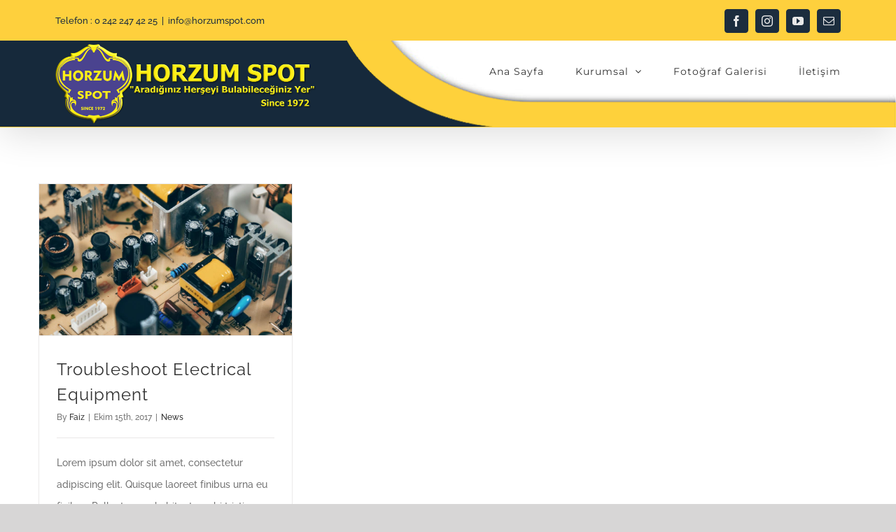

--- FILE ---
content_type: text/html; charset=UTF-8
request_url: http://horzumspot.com/tag/motherboard/
body_size: 11584
content:
<!DOCTYPE html>
<html class="avada-html-layout-wide avada-html-header-position-top avada-html-is-archive" dir="ltr" lang="tr"
	prefix="og: https://ogp.me/ns#"  prefix="og: http://ogp.me/ns# fb: http://ogp.me/ns/fb#">
<head>
	<meta http-equiv="X-UA-Compatible" content="IE=edge" />
	<meta http-equiv="Content-Type" content="text/html; charset=utf-8"/>
	<meta name="viewport" content="width=device-width, initial-scale=1" />
	<title>Motherboard | Horzum Spot</title>

		<!-- All in One SEO 4.2.8 - aioseo.com -->
		<meta name="robots" content="max-image-preview:large" />
		<link rel="canonical" href="http://horzumspot.com/tag/motherboard/" />
		<meta name="generator" content="All in One SEO (AIOSEO) 4.2.8 " />
		<script type="application/ld+json" class="aioseo-schema">
			{"@context":"https:\/\/schema.org","@graph":[{"@type":"BreadcrumbList","@id":"http:\/\/horzumspot.com\/tag\/motherboard\/#breadcrumblist","itemListElement":[{"@type":"ListItem","@id":"http:\/\/horzumspot.com\/#listItem","position":1,"item":{"@type":"WebPage","@id":"http:\/\/horzumspot.com\/","name":"Ev","description":"Horzum Spot Al\u0131\u015f Veri\u015f Merkezi-Arad\u0131\u011f\u0131n\u0131z Her \u015eeyi Bulabilece\u011finiz Yer","url":"http:\/\/horzumspot.com\/"},"nextItem":"http:\/\/horzumspot.com\/tag\/motherboard\/#listItem"},{"@type":"ListItem","@id":"http:\/\/horzumspot.com\/tag\/motherboard\/#listItem","position":2,"item":{"@type":"WebPage","@id":"http:\/\/horzumspot.com\/tag\/motherboard\/","name":"Motherboard","url":"http:\/\/horzumspot.com\/tag\/motherboard\/"},"previousItem":"http:\/\/horzumspot.com\/#listItem"}]},{"@type":"CollectionPage","@id":"http:\/\/horzumspot.com\/tag\/motherboard\/#collectionpage","url":"http:\/\/horzumspot.com\/tag\/motherboard\/","name":"Motherboard | Horzum Spot","inLanguage":"tr-TR","isPartOf":{"@id":"http:\/\/horzumspot.com\/#website"},"breadcrumb":{"@id":"http:\/\/horzumspot.com\/tag\/motherboard\/#breadcrumblist"}},{"@type":"Organization","@id":"http:\/\/horzumspot.com\/#organization","name":"Horzum Spot","url":"http:\/\/horzumspot.com\/"},{"@type":"WebSite","@id":"http:\/\/horzumspot.com\/#website","url":"http:\/\/horzumspot.com\/","name":"Avada Construction","description":"Arad\u0131\u011f\u0131n\u0131z Her \u015eeyi Bulabilece\u011finiz Yer","inLanguage":"tr-TR","publisher":{"@id":"http:\/\/horzumspot.com\/#organization"}}]}
		</script>
		<!-- All in One SEO -->

<link rel='dns-prefetch' href='//fonts.googleapis.com' />
<link rel='dns-prefetch' href='//s.w.org' />
<link rel="alternate" type="application/rss+xml" title="Horzum Spot &raquo; beslemesi" href="http://horzumspot.com/feed/" />
<link rel="alternate" type="application/rss+xml" title="Horzum Spot &raquo; yorum beslemesi" href="http://horzumspot.com/comments/feed/" />
		
		
		
		
				<link rel="alternate" type="application/rss+xml" title="Horzum Spot &raquo; Motherboard etiket beslemesi" href="http://horzumspot.com/tag/motherboard/feed/" />
<link rel='stylesheet' id='layerslider-css'  href='http://horzumspot.com/wp-content/plugins/LayerSlider/static/layerslider/css/layerslider.css?ver=6.4.0' type='text/css' media='all' />
<link rel='stylesheet' id='ls-google-fonts-css'  href='http://fonts.googleapis.com/css?family=Lato:100,300,regular,700,900%7COpen+Sans:300%7CIndie+Flower:regular%7COswald:300,regular,700&#038;subset=latin%2Clatin-ext' type='text/css' media='all' />
<link rel='stylesheet' id='wp-components-css'  href='http://horzumspot.com/wp-includes/css/dist/components/style.min.css?ver=5.3.20' type='text/css' media='all' />
<link rel='stylesheet' id='wp-editor-font-css'  href='https://fonts.googleapis.com/css?family=Noto+Serif%3A400%2C400i%2C700%2C700i&#038;ver=5.3.20' type='text/css' media='all' />
<link rel='stylesheet' id='wp-block-editor-css'  href='http://horzumspot.com/wp-includes/css/dist/block-editor/style.min.css?ver=5.3.20' type='text/css' media='all' />
<link rel='stylesheet' id='wp-nux-css'  href='http://horzumspot.com/wp-includes/css/dist/nux/style.min.css?ver=5.3.20' type='text/css' media='all' />
<link rel='stylesheet' id='wp-editor-css'  href='http://horzumspot.com/wp-includes/css/dist/editor/style.min.css?ver=5.3.20' type='text/css' media='all' />
<link rel='stylesheet' id='blocks-ape-gallery-style-css-css'  href='http://horzumspot.com/wp-content/plugins/gallery-images-ape/modules/block/dist/blocks.style.build.css?ver=2.2.6' type='text/css' media='all' />
<link rel='stylesheet' id='wp-polls-css'  href='http://horzumspot.com/wp-content/plugins/wp-polls/polls-css.css?ver=2.77.3' type='text/css' media='all' />
<style id='wp-polls-inline-css' type='text/css'>
.wp-polls .pollbar {
	margin: 1px;
	font-size: -1px;
	line-height: 1px;
	height: 1px;
	background-image: url('http://horzumspot.com/wp-content/plugins/wp-polls/images/default/pollbg.gif');
	border: 1px solid #c8c8c8;
}

</style>
<link rel='stylesheet' id='wppopups-base-css'  href='http://horzumspot.com/wp-content/plugins/wp-popups-lite/src/assets/css/wppopups-base.css?ver=2.2.0.3' type='text/css' media='all' />
<link rel='stylesheet' id='avada-stylesheet-css'  href='http://horzumspot.com/wp-content/themes/Avada/assets/css/style.min.css?ver=6.1.2' type='text/css' media='all' />
<!--[if IE]>
<link rel='stylesheet' id='avada-IE-css'  href='http://horzumspot.com/wp-content/themes/Avada/assets/css/ie.min.css?ver=6.1.2' type='text/css' media='all' />
<style id='avada-IE-inline-css' type='text/css'>
.avada-select-parent .select-arrow{background-color:#ffffff}
.select-arrow{background-color:#ffffff}
</style>
<![endif]-->
<link rel='stylesheet' id='fusion-dynamic-css-css'  href='http://horzumspot.com/wp-content/uploads/fusion-styles/ba42ad4b8451acc25ca615b0153e61ba.min.css?ver=2.1.2' type='text/css' media='all' />
<link rel='stylesheet' id='jetpack_css-css'  href='http://horzumspot.com/wp-content/plugins/jetpack/css/jetpack.css?ver=8.3.3' type='text/css' media='all' />
<script type='text/javascript' src='http://horzumspot.com/wp-includes/js/jquery/jquery.js?ver=1.12.4-wp'></script>
<script type='text/javascript' src='http://horzumspot.com/wp-includes/js/jquery/jquery-migrate.min.js?ver=1.4.1'></script>
<meta name="generator" content="Powered by LayerSlider 6.4.0 - Multi-Purpose, Responsive, Parallax, Mobile-Friendly Slider Plugin for WordPress." />
<!-- LayerSlider updates and docs at: https://layerslider.kreaturamedia.com -->
<link rel='https://api.w.org/' href='http://horzumspot.com/wp-json/' />
<link rel="EditURI" type="application/rsd+xml" title="RSD" href="http://horzumspot.com/xmlrpc.php?rsd" />
<link rel="wlwmanifest" type="application/wlwmanifest+xml" href="http://horzumspot.com/wp-includes/wlwmanifest.xml" /> 
<meta name="generator" content="WordPress 5.3.20" />
<style type='text/css'>img#wpstats{display:none}</style><style type="text/css" id="css-fb-visibility">@media screen and (max-width: 640px){body:not(.fusion-builder-ui-wireframe) .fusion-no-small-visibility{display:none !important;}}@media screen and (min-width: 641px) and (max-width: 1024px){body:not(.fusion-builder-ui-wireframe) .fusion-no-medium-visibility{display:none !important;}}@media screen and (min-width: 1025px){body:not(.fusion-builder-ui-wireframe) .fusion-no-large-visibility{display:none !important;}}</style><style type="text/css" id="spu-css-2864" class="spu-css">		#spu-bg-2864 {
			background-color: rgba(205, 205, 205, 0.33);
		}

		#spu-2864 .spu-close {
			font-size: 40px;
			color: rgb(255, 255, 255);
			text-shadow: 0 1px 0 #000;
		}

		#spu-2864 .spu-close:hover {
			color: #000;
		}

		#spu-2864 {
			background-color: rgb(255, 255, 255);
			max-width: 750px;
			border-radius: 0px;
			
					height: auto;
					box-shadow:  0px 0px 0px 0px #ccc;
				}

		#spu-2864 .spu-container {
					border: 5px solid;
			border-color: rgb(2, 2, 103);
			border-radius: 0px;
			margin: 14px;
					padding: 50px;
			height: calc(100% - 28px);
		}
								</style>
		<link rel="icon" href="http://horzumspot.com/wp-content/uploads/2025/08/Adsız-tasarım-12-66x66.png" sizes="32x32" />
<link rel="icon" href="http://horzumspot.com/wp-content/uploads/2025/08/Adsız-tasarım-12-200x200.png" sizes="192x192" />
<link rel="apple-touch-icon-precomposed" href="http://horzumspot.com/wp-content/uploads/2025/08/Adsız-tasarım-12-200x200.png" />
<meta name="msapplication-TileImage" content="http://horzumspot.com/wp-content/uploads/2025/08/Adsız-tasarım-12-300x300.png" />
		<script type="text/javascript">
			var doc = document.documentElement;
			doc.setAttribute( 'data-useragent', navigator.userAgent );
		</script>
		
	</head>

<body class="archive tag tag-motherboard tag-50 fusion-image-hovers fusion-pagination-sizing fusion-button_size-large fusion-button_type-flat fusion-button_span-no avada-image-rollover-circle-yes avada-image-rollover-yes avada-image-rollover-direction-center_vertical fusion-body ltr no-tablet-sticky-header no-mobile-sticky-header avada-has-rev-slider-styles fusion-disable-outline fusion-sub-menu-fade mobile-logo-pos-left layout-wide-mode avada-has-boxed-modal-shadow-none layout-scroll-offset-full avada-has-zero-margin-offset-top fusion-top-header menu-text-align-center mobile-menu-design-classic fusion-show-pagination-text fusion-header-layout-v2 avada-responsive avada-footer-fx-none avada-menu-highlight-style-bar fusion-search-form-classic fusion-main-menu-search-dropdown fusion-avatar-square avada-dropdown-styles avada-blog-layout-large avada-blog-archive-layout-grid avada-header-shadow-yes avada-menu-icon-position-left avada-has-megamenu-shadow avada-has-mainmenu-dropdown-divider avada-has-header-100-width avada-has-pagetitle-bg-full avada-has-mobile-menu-search avada-has-100-footer avada-has-breadcrumb-mobile-hidden avada-has-titlebar-hide avada-has-header-bg-image avada-header-bg-no-repeat avada-has-header-bg-full avada-has-pagination-padding avada-flyout-menu-direction-fade">
		<a class="skip-link screen-reader-text" href="#content">Skip to content</a>

	<div id="boxed-wrapper">
		<div class="fusion-sides-frame"></div>
		<div id="wrapper" class="fusion-wrapper">
			<div id="home" style="position:relative;top:-1px;"></div>
			
			<header class="fusion-header-wrapper fusion-header-shadow">
				<div class="fusion-header-v2 fusion-logo-alignment fusion-logo-left fusion-sticky-menu- fusion-sticky-logo-1 fusion-mobile-logo-1  fusion-mobile-menu-design-classic">
					
<div class="fusion-secondary-header">
	<div class="fusion-row">
					<div class="fusion-alignleft">
				<div class="fusion-contact-info"><span class="fusion-contact-info-phone-number">Telefon : 0 242 247 42 25</span><span class="fusion-header-separator">|</span><span class="fusion-contact-info-email-address"><a href="mailto:i&#110;f&#111;&#64;ho&#114;&#122;u&#109;&#115;pot&#46;&#99;om">i&#110;f&#111;&#64;ho&#114;&#122;u&#109;&#115;pot&#46;&#99;om</a></span></div>			</div>
							<div class="fusion-alignright">
				<div class="fusion-social-links-header"><div class="fusion-social-networks boxed-icons"><div class="fusion-social-networks-wrapper"><a  class="fusion-social-network-icon fusion-tooltip fusion-facebook fusion-icon-facebook" style href="https://www.facebook.com/groups/483620578332113/" target="_blank" rel="noopener noreferrer" data-placement="bottom" data-title="Facebook" data-toggle="tooltip" title="Facebook"><span class="screen-reader-text">Facebook</span></a><a  class="fusion-social-network-icon fusion-tooltip fusion-instagram fusion-icon-instagram" style href="https://www.instagram.com/horzumspotonline/" target="_blank" rel="noopener noreferrer" data-placement="bottom" data-title="Instagram" data-toggle="tooltip" title="Instagram"><span class="screen-reader-text">Instagram</span></a><a  class="fusion-social-network-icon fusion-tooltip fusion-youtube fusion-icon-youtube" style href="https://www.youtube.com/channel/UC_C7uAOAH9RMzZs-CKCZ62w" target="_blank" rel="noopener noreferrer" data-placement="bottom" data-title="YouTube" data-toggle="tooltip" title="YouTube"><span class="screen-reader-text">YouTube</span></a><a  class="fusion-social-network-icon fusion-tooltip fusion-mail fusion-icon-mail" style href="mailto:in&#102;o&#064;horz&#117;m&#115;&#112;&#111;&#116;.com" target="_self" rel="noopener noreferrer" data-placement="bottom" data-title="Email" data-toggle="tooltip" title="Email"><span class="screen-reader-text">Email</span></a></div></div></div>			</div>
			</div>
</div>
<div class="fusion-header-sticky-height"></div>
<div class="fusion-header">
	<div class="fusion-row">
					<div class="fusion-logo" data-margin-top="5px" data-margin-bottom="5px" data-margin-left="0px" data-margin-right="0px">
			<a class="fusion-logo-link"  href="http://horzumspot.com/" >

						<!-- standard logo -->
			<img src="http://horzumspot.com/wp-content/uploads/2020/03/logo_3d.png" srcset="http://horzumspot.com/wp-content/uploads/2020/03/logo_3d.png 1x, http://horzumspot.com/wp-content/uploads/2020/03/logo_3d.png 2x" width="750" height="225" style="max-height:225px;height:auto;" alt="Horzum Spot Logo" data-retina_logo_url="http://horzumspot.com/wp-content/uploads/2020/03/logo_3d.png" class="fusion-standard-logo" />

											<!-- mobile logo -->
				<img src="http://horzumspot.com/wp-content/uploads/2020/03/logo_3d.png" srcset="http://horzumspot.com/wp-content/uploads/2020/03/logo_3d.png 1x" width="750" height="225" alt="Horzum Spot Logo" data-retina_logo_url="" class="fusion-mobile-logo" />
			
											<!-- sticky header logo -->
				<img src="http://horzumspot.com/wp-content/uploads/2020/03/logo_3d.png" srcset="http://horzumspot.com/wp-content/uploads/2020/03/logo_3d.png 1x, http://horzumspot.com/wp-content/uploads/2020/03/logo_3d.png 2x" width="750" height="225" style="max-height:225px;height:auto;" alt="Horzum Spot Logo" data-retina_logo_url="http://horzumspot.com/wp-content/uploads/2020/03/logo_3d.png" class="fusion-sticky-logo" />
					</a>
		</div>		<nav class="fusion-main-menu" aria-label="Main Menu"><ul id="menu-construction-main-menu" class="fusion-menu"><li  id="menu-item-2380"  class="menu-item menu-item-type-post_type menu-item-object-page menu-item-home menu-item-2380"  data-item-id="2380"><a  href="http://horzumspot.com/" class="fusion-bar-highlight"><span class="menu-text">Ana Sayfa</span></a></li><li  id="menu-item-2634"  class="menu-item menu-item-type-custom menu-item-object-custom menu-item-has-children menu-item-2634 fusion-dropdown-menu"  data-item-id="2634"><a  href="#" class="fusion-bar-highlight"><span class="menu-text">Kurumsal</span> <span class="fusion-caret"><i class="fusion-dropdown-indicator"></i></span></a><ul class="sub-menu"><li  id="menu-item-2379"  class="menu-item menu-item-type-post_type menu-item-object-page menu-item-2379 fusion-dropdown-submenu" ><a  href="http://horzumspot.com/hakkimizda/" class="fusion-bar-highlight"><span>Hakkımızda</span></a></li><li  id="menu-item-2643"  class="menu-item menu-item-type-post_type menu-item-object-page menu-item-2643 fusion-dropdown-submenu" ><a  href="http://horzumspot.com/sik-sorulan-sorular/" class="fusion-bar-highlight"><span>Sık Sorulan Sorular</span></a></li><li  id="menu-item-2644"  class="menu-item menu-item-type-post_type menu-item-object-page menu-item-2644 fusion-dropdown-submenu" ><a  href="http://horzumspot.com/sikayet-formu/" class="fusion-bar-highlight"><span>Şikayet Formu</span></a></li></ul></li><li  id="menu-item-2377"  class="menu-item menu-item-type-post_type menu-item-object-page menu-item-2377"  data-item-id="2377"><a  href="http://horzumspot.com/galeri/" class="fusion-bar-highlight"><span class="menu-text">Fotoğraf Galerisi</span></a></li><li  id="menu-item-2720"  class="menu-item menu-item-type-post_type menu-item-object-page menu-item-2720"  data-item-id="2720"><a  href="http://horzumspot.com/iletisim/" class="fusion-bar-highlight"><span class="menu-text">İletişim</span></a></li></ul></nav><div class="fusion-mobile-navigation"><ul id="menu-construction-main-menu-1" class="fusion-mobile-menu"><li   class="menu-item menu-item-type-post_type menu-item-object-page menu-item-home menu-item-2380"  data-item-id="2380"><a  href="http://horzumspot.com/" class="fusion-bar-highlight"><span class="menu-text">Ana Sayfa</span></a></li><li   class="menu-item menu-item-type-custom menu-item-object-custom menu-item-has-children menu-item-2634 fusion-dropdown-menu"  data-item-id="2634"><a  href="#" class="fusion-bar-highlight"><span class="menu-text">Kurumsal</span> <span class="fusion-caret"><i class="fusion-dropdown-indicator"></i></span></a><ul class="sub-menu"><li   class="menu-item menu-item-type-post_type menu-item-object-page menu-item-2379 fusion-dropdown-submenu" ><a  href="http://horzumspot.com/hakkimizda/" class="fusion-bar-highlight"><span>Hakkımızda</span></a></li><li   class="menu-item menu-item-type-post_type menu-item-object-page menu-item-2643 fusion-dropdown-submenu" ><a  href="http://horzumspot.com/sik-sorulan-sorular/" class="fusion-bar-highlight"><span>Sık Sorulan Sorular</span></a></li><li   class="menu-item menu-item-type-post_type menu-item-object-page menu-item-2644 fusion-dropdown-submenu" ><a  href="http://horzumspot.com/sikayet-formu/" class="fusion-bar-highlight"><span>Şikayet Formu</span></a></li></ul></li><li   class="menu-item menu-item-type-post_type menu-item-object-page menu-item-2377"  data-item-id="2377"><a  href="http://horzumspot.com/galeri/" class="fusion-bar-highlight"><span class="menu-text">Fotoğraf Galerisi</span></a></li><li   class="menu-item menu-item-type-post_type menu-item-object-page menu-item-2720"  data-item-id="2720"><a  href="http://horzumspot.com/iletisim/" class="fusion-bar-highlight"><span class="menu-text">İletişim</span></a></li></ul></div>
<nav class="fusion-mobile-nav-holder fusion-mobile-menu-text-align-left" aria-label="Main Menu Mobile"></nav>

		
<div class="fusion-clearfix"></div>
<div class="fusion-mobile-menu-search">
	<form role="search" class="searchform fusion-search-form fusion-live-search" method="get" action="http://horzumspot.com/">
	<div class="fusion-search-form-content">
		<div class="fusion-search-field search-field">
			<label><span class="screen-reader-text">Search for:</span>
									<input type="search" value="" name="s" class="s" placeholder="Search ..." required aria-required="true" aria-label="Search ..."/>
							</label>
		</div>
		<div class="fusion-search-button search-button">
			<input type="submit" class="fusion-search-submit searchsubmit" value="&#xf002;" />
					</div>
	</div>
	</form>
</div>
			</div>
</div>
				</div>
				<div class="fusion-clearfix"></div>
			</header>
						
			
		<div id="sliders-container">
					</div>
				
			
			<div class="avada-page-titlebar-wrapper">
							</div>

						<main id="main" class="clearfix ">
				<div class="fusion-row" style="">
<section id="content" class="full-width" style="width: 100%;">
	
	<div id="posts-container" class="fusion-blog-archive fusion-blog-layout-grid-wrapper fusion-clearfix">
	<div class="fusion-posts-container fusion-blog-layout-grid fusion-blog-layout-grid-3 isotope fusion-blog-pagination fusion-blog-rollover " data-pages="1">
		
		
													<article id="post-299" class="fusion-post-grid  post fusion-clearfix post-299 type-post status-publish format-standard has-post-thumbnail hentry category-news tag-electrical tag-fusion tag-motherboard tag-testing">
														<div class="fusion-post-wrapper">
				
				
				
									

		<div class="fusion-flexslider flexslider fusion-flexslider-loading fusion-post-slideshow">
		<ul class="slides">
																		<li>

<div  class="fusion-image-wrapper" aria-haspopup="true">
	
	
		
					<img width="1000" height="600" src="http://horzumspot.com/wp-content/uploads/2017/11/blog_post_1.jpg" class="attachment-full size-full wp-post-image" alt="" />
	

		<div class="fusion-rollover">
	<div class="fusion-rollover-content">

														<a class="fusion-rollover-link" href="http://horzumspot.com/2017/10/15/troubleshoot-electrical-equipment/">Troubleshoot Electrical Equipment</a>
			
														
								
													<div class="fusion-rollover-sep"></div>
				
																		<a class="fusion-rollover-gallery" href="http://horzumspot.com/wp-content/uploads/2017/11/blog_post_1.jpg" data-id="299" data-rel="iLightbox[gallery]" data-title="blog_post_1" data-caption="">
						Gallery					</a>
														
				
												<h4 class="fusion-rollover-title">
					<a href="http://horzumspot.com/2017/10/15/troubleshoot-electrical-equipment/">
						Troubleshoot Electrical Equipment					</a>
				</h4>
			
														<div class="fusion-rollover-categories"><a href="http://horzumspot.com/category/news/" rel="tag">News</a></div>					
		
				<a class="fusion-link-wrapper" href="http://horzumspot.com/2017/10/15/troubleshoot-electrical-equipment/" aria-label="Troubleshoot Electrical Equipment"></a>
	</div>
</div>

	
</div>
</li>
																																																																														</ul>
	</div>
				
														<div class="fusion-post-content-wrapper">
				
				
				<div class="fusion-post-content post-content">
					<h2 class="entry-title fusion-post-title"><a href="http://horzumspot.com/2017/10/15/troubleshoot-electrical-equipment/">Troubleshoot Electrical Equipment</a></h2>
																<p class="fusion-single-line-meta">By <span class="vcard"><span class="fn"><a href="http://horzumspot.com/author/faiz/" title="Faiz tarafından yazılan yazılar" rel="author">Faiz</a></span></span><span class="fusion-inline-sep">|</span><span class="updated rich-snippet-hidden">2017-10-15T17:50:52+03:00</span><span>Ekim 15th, 2017</span><span class="fusion-inline-sep">|</span><a href="http://horzumspot.com/category/news/" rel="category tag">News</a><span class="fusion-inline-sep">|</span></p>
																										<div class="fusion-content-sep sep-single sep-solid"></div>
						
					
					<div class="fusion-post-content-container">
						<p> Lorem ipsum dolor sit amet, consectetur adipiscing elit. Quisque laoreet finibus urna eu finibus. Pellentesque habitant morbi tristique senectus et netus et malesuada fames ac turpis egestas. Morbi a convallis mauris. Donec odio mi, vulputate sit amet elementum sit amet, fermentum tincidunt massa. Duis sed tortor non purus ornare ultricies. Nullam viverra cursus erat</p>					</div>
				</div>

				
																																<div class="fusion-meta-info">
																										<div class="fusion-alignleft">
										<a href="http://horzumspot.com/2017/10/15/troubleshoot-electrical-equipment/" class="fusion-read-more">
											Read More										</a>
									</div>
								
																							</div>
															
									</div>
				
									</div>
							</article>

			
		
		
	</div>

			</div>
</section>
						
					</div>  <!-- fusion-row -->
				</main>  <!-- #main -->
				
				
													
					<div class="fusion-footer">
							
	<footer class="fusion-footer-widget-area fusion-widget-area fusion-footer-widget-area-center">
		<div class="fusion-row">
			<div class="fusion-columns fusion-columns-3 fusion-widget-area">
				
																									<div class="fusion-column col-lg-4 col-md-4 col-sm-4">
							<section id="polls-widget-4" class="fusion-footer-widget-column widget widget_polls-widget"><h4 class="widget-title">Anketler</h4><div id="polls-1" class="wp-polls">
	<form id="polls_form_1" class="wp-polls-form" action="/index.php" method="post">
		<p style="display: none;"><input type="hidden" id="poll_1_nonce" name="wp-polls-nonce" value="41ec926888" /></p>
		<p style="display: none;"><input type="hidden" name="poll_id" value="1" /></p>
		<p style="text-align: center;"><strong>Hizmetlerimizi nasıl değerlendiriyorsunuz ?</strong></p><div id="polls-1-ans" class="wp-polls-ans"><ul class="wp-polls-ul">
		<li><input type="radio" id="poll-answer-1" name="poll_1" value="1" /> <label for="poll-answer-1">Harika</label></li>
		<li><input type="radio" id="poll-answer-2" name="poll_1" value="2" /> <label for="poll-answer-2">İyi</label></li>
		<li><input type="radio" id="poll-answer-3" name="poll_1" value="3" /> <label for="poll-answer-3">İyileştirilebilir</label></li>
		<li><input type="radio" id="poll-answer-4" name="poll_1" value="4" /> <label for="poll-answer-4">Kötü</label></li>
		<li><input type="radio" id="poll-answer-5" name="poll_1" value="5" /> <label for="poll-answer-5">Yorum Yok</label></li>
		</ul><p style="text-align: center;"><input type="button" name="vote" value="   Oy Ver   " class="Buttons" onclick="poll_vote(1);" /></p><p style="text-align: center;"><a href="#ViewPollResults" onclick="poll_result(1); return false;" title="Bu Anketin Sonuçlarını Görüntüle">Sonuçları görüntüle</a></p></div>
	</form>
</div>
<div style="clear:both;"></div></section>																					</div>
																										<div class="fusion-column col-lg-4 col-md-4 col-sm-4">
													</div>
																										<div class="fusion-column fusion-column-last col-lg-4 col-md-4 col-sm-4">
							<section id="text-9" class="fusion-footer-widget-column widget widget_text"><h4 class="widget-title">İletişim Bilgilerimiz</h4>			<div class="textwidget"><p>Kızılsaray Mahallesi Yener Ulusoy Bulvarı No:54/B<br />
07100 Muratpaşa / ANTALYA<br />
Telefon : 0 (242) 247 42 25<br />
Mail : <a href="mailto:info@horzumspot.com">info@horzumspot.com</a><br />
<a href="http://www.horzumspot.com">www.horzumspot.com</a></p>
</div>
		<div style="clear:both;"></div></section>																					</div>
																																				
				<div class="fusion-clearfix"></div>
			</div> <!-- fusion-columns -->
		</div> <!-- fusion-row -->
	</footer> <!-- fusion-footer-widget-area -->

	
	<footer id="footer" class="fusion-footer-copyright-area">
		<div class="fusion-row">
			<div class="fusion-copyright-content">

				<div class="fusion-copyright-notice">
		<div>
		COPYRIGHT 2020 BrikaNET<a href="http://brikanet.com"></a>   |   ALL RIGHTS RESERVED   |   POWERED BY <a href="http://brikanet.com">BrikaNET</a>	</div>
</div>
<div class="fusion-social-links-footer">
	<div class="fusion-social-networks"><div class="fusion-social-networks-wrapper"><a  class="fusion-social-network-icon fusion-tooltip fusion-facebook fusion-icon-facebook" style href="https://www.facebook.com/groups/483620578332113/" target="_blank" rel="noopener noreferrer" data-placement="top" data-title="Facebook" data-toggle="tooltip" title="Facebook"><span class="screen-reader-text">Facebook</span></a><a  class="fusion-social-network-icon fusion-tooltip fusion-instagram fusion-icon-instagram" style href="https://www.instagram.com/horzumspotonline/" target="_blank" rel="noopener noreferrer" data-placement="top" data-title="Instagram" data-toggle="tooltip" title="Instagram"><span class="screen-reader-text">Instagram</span></a><a  class="fusion-social-network-icon fusion-tooltip fusion-youtube fusion-icon-youtube" style href="https://www.youtube.com/channel/UC_C7uAOAH9RMzZs-CKCZ62w" target="_blank" rel="noopener noreferrer" data-placement="top" data-title="YouTube" data-toggle="tooltip" title="YouTube"><span class="screen-reader-text">YouTube</span></a><a  class="fusion-social-network-icon fusion-tooltip fusion-mail fusion-icon-mail" style href="mailto:i&#110;fo&#064;horzu&#109;s&#112;ot&#046;com" target="_self" rel="noopener noreferrer" data-placement="top" data-title="Email" data-toggle="tooltip" title="Email"><span class="screen-reader-text">Email</span></a></div></div></div>

			</div> <!-- fusion-fusion-copyright-content -->
		</div> <!-- fusion-row -->
	</footer> <!-- #footer -->
					</div> <!-- fusion-footer -->

					<div class="fusion-sliding-bar-wrapper">
											</div>

												</div> <!-- wrapper -->
		</div> <!-- #boxed-wrapper -->
		<div class="fusion-top-frame"></div>
		<div class="fusion-bottom-frame"></div>
		<div class="fusion-boxed-shadow"></div>
		<a class="fusion-one-page-text-link fusion-page-load-link"></a>

		<div class="avada-footer-scripts">
			<div class="wppopups-whole" style="display: none"><div class="spu-bg " id="spu-bg-2864"></div><div class="spu-box spu-animation-fade spu-theme-elegant spu-position-centered" id="spu-2864" data-id="2864" data-parent="0" data-settings="{&quot;position&quot;:{&quot;position&quot;:&quot;centered&quot;},&quot;animation&quot;:{&quot;animation&quot;:&quot;fade&quot;},&quot;colors&quot;:{&quot;show_overlay&quot;:&quot;yes-color&quot;,&quot;overlay_color&quot;:&quot;rgba(205, 205, 205, 0.33)&quot;,&quot;overlay_blur&quot;:&quot;2&quot;,&quot;bg_color&quot;:&quot;rgb(255, 255, 255)&quot;,&quot;bg_img&quot;:&quot;&quot;,&quot;bg_img_repeat&quot;:&quot;no-repeat&quot;,&quot;bg_img_size&quot;:&quot;cover&quot;},&quot;close&quot;:{&quot;close_color&quot;:&quot;rgb(255, 255, 255)&quot;,&quot;close_hover_color&quot;:&quot;#000&quot;,&quot;close_shadow_color&quot;:&quot;#000&quot;,&quot;close_size&quot;:&quot;40&quot;,&quot;close_position&quot;:&quot;top_right&quot;},&quot;popup_box&quot;:{&quot;width&quot;:&quot;750px&quot;,&quot;padding&quot;:&quot;50&quot;,&quot;auto_height&quot;:&quot;yes&quot;,&quot;height&quot;:&quot;430px&quot;},&quot;border&quot;:{&quot;border_type&quot;:&quot;solid&quot;,&quot;border_color&quot;:&quot;rgb(2, 2, 103)&quot;,&quot;border_width&quot;:&quot;5&quot;,&quot;border_radius&quot;:&quot;0&quot;,&quot;border_margin&quot;:&quot;14&quot;},&quot;shadow&quot;:{&quot;shadow_color&quot;:&quot;#ccc&quot;,&quot;shadow_type&quot;:&quot;outset&quot;,&quot;shadow_x_offset&quot;:&quot;0&quot;,&quot;shadow_y_offset&quot;:&quot;0&quot;,&quot;shadow_blur&quot;:&quot;0&quot;,&quot;shadow_spread&quot;:&quot;0&quot;},&quot;css&quot;:{&quot;custom_css&quot;:&quot;&quot;},&quot;id&quot;:&quot;2864&quot;,&quot;rules&quot;:{&quot;group_0&quot;:{&quot;rule_0&quot;:{&quot;rule&quot;:&quot;page_type&quot;,&quot;operator&quot;:&quot;==&quot;,&quot;value&quot;:&quot;front_page&quot;}},&quot;group_1&quot;:{&quot;rule_0&quot;:{&quot;rule&quot;:&quot;mobiles&quot;,&quot;operator&quot;:&quot;==&quot;,&quot;value&quot;:&quot;true&quot;}}},&quot;settings&quot;:{&quot;popup_title&quot;:&quot;Spot2&quot;,&quot;popup_desc&quot;:&quot;&quot;,&quot;test_mode&quot;:&quot;0&quot;,&quot;powered_link&quot;:&quot;0&quot;,&quot;popup_class&quot;:&quot;&quot;,&quot;popup_hidden_class&quot;:&quot;spu-theme-elegant&quot;,&quot;close_on_conversion&quot;:&quot;1&quot;,&quot;conversion_cookie_name&quot;:&quot;spu_conversion_2864&quot;,&quot;conversion_cookie_duration&quot;:&quot;999&quot;,&quot;conversion_cookie_type&quot;:&quot;d&quot;,&quot;closing_cookie_name&quot;:&quot;spu_closing_2864&quot;,&quot;closing_cookie_duration&quot;:&quot;999&quot;,&quot;closing_cookie_type&quot;:&quot;d&quot;},&quot;triggers&quot;:{&quot;trigger_0&quot;:{&quot;trigger&quot;:&quot;seconds&quot;,&quot;value&quot;:&quot;3&quot;}}}" data-need_ajax="1"><div class="spu-container "><div class="spu-content"><p><img class=" wp-image-241 aligncenter" src="http://horzumspot.com/wp-content/uploads/2020/01/logo_new_trans-300x288.png" alt="" width="106" height="101" srcset="http://horzumspot.com/wp-content/uploads/2020/01/logo_new_trans-300x288.png 300w, http://horzumspot.com/wp-content/uploads/2020/01/logo_new_trans-450x431.png 450w, http://horzumspot.com/wp-content/uploads/2020/01/logo_new_trans.png 604w" sizes="(max-width: 106px) 100vw, 106px" /></p>
<h2 style="text-align: center"><strong><a href="https://www.instagram.com/horzumspotonline/">#horzumspotonline</a></strong></h2>
<p style="text-align: center"><img class="alignnone wp-image-2854" src="http://horzumspot.com/wp-content/uploads/2020/02/koruyucu-elbise-263x300.jpg" alt="" width="90" height="103" srcset="http://horzumspot.com/wp-content/uploads/2020/02/koruyucu-elbise-200x228.jpg 200w, http://horzumspot.com/wp-content/uploads/2020/02/koruyucu-elbise-263x300.jpg 263w, http://horzumspot.com/wp-content/uploads/2020/02/koruyucu-elbise-400x456.jpg 400w, http://horzumspot.com/wp-content/uploads/2020/02/koruyucu-elbise.jpg 524w" sizes="(max-width: 90px) 100vw, 90px" /> <img class="alignnone wp-image-2855" src="http://horzumspot.com/wp-content/uploads/2020/02/eldiven-222x300.jpg" alt="" width="77" height="104" srcset="http://horzumspot.com/wp-content/uploads/2020/02/eldiven-200x271.jpg 200w, http://horzumspot.com/wp-content/uploads/2020/02/eldiven-222x300.jpg 222w, http://horzumspot.com/wp-content/uploads/2020/02/eldiven-400x541.jpg 400w, http://horzumspot.com/wp-content/uploads/2020/02/eldiven.jpg 439w" sizes="(max-width: 77px) 100vw, 77px" /> <img class="alignnone wp-image-2856" src="http://horzumspot.com/wp-content/uploads/2020/02/kolonya-229x300.jpg" alt="" width="81" height="106" srcset="http://horzumspot.com/wp-content/uploads/2020/02/kolonya-200x262.jpg 200w, http://horzumspot.com/wp-content/uploads/2020/02/kolonya-229x300.jpg 229w, http://horzumspot.com/wp-content/uploads/2020/02/kolonya-400x524.jpg 400w, http://horzumspot.com/wp-content/uploads/2020/02/kolonya.jpg 440w" sizes="(max-width: 81px) 100vw, 81px" />  <img class="alignnone wp-image-2860" src="http://horzumspot.com/wp-content/uploads/2020/02/kolonya2-300x243.jpg" alt="" width="131" height="106" srcset="http://horzumspot.com/wp-content/uploads/2020/02/kolonya2-177x142.jpg 177w, http://horzumspot.com/wp-content/uploads/2020/02/kolonya2-200x162.jpg 200w, http://horzumspot.com/wp-content/uploads/2020/02/kolonya2-300x243.jpg 300w, http://horzumspot.com/wp-content/uploads/2020/02/kolonya2-400x324.jpg 400w, http://horzumspot.com/wp-content/uploads/2020/02/kolonya2.jpg 458w" sizes="(max-width: 131px) 100vw, 131px" /></p>
<p style="text-align: center"><img class="alignnone wp-image-2858" src="http://horzumspot.com/wp-content/uploads/2020/02/%C3%A7ama%C5%9F%C4%B1r-suyu-293x300.jpg" alt="" width="146" height="149" />    <img class="alignnone wp-image-2859" src="http://horzumspot.com/wp-content/uploads/2020/02/losyon-300x168.jpg" alt="" width="268" height="150" srcset="http://horzumspot.com/wp-content/uploads/2020/02/losyon-200x112.jpg 200w, http://horzumspot.com/wp-content/uploads/2020/02/losyon-300x168.jpg 300w, http://horzumspot.com/wp-content/uploads/2020/02/losyon-400x224.jpg 400w, http://horzumspot.com/wp-content/uploads/2020/02/losyon.jpg 481w" sizes="(max-width: 268px) 100vw, 268px" /></p>
<h3 style="text-align: center"><strong>Koruyucu Elbise</strong><br />
<strong>Eldiven</strong><br />
<strong>Kolonya</strong><br />
<strong>El &amp; Cilt Temizleme Losyonu</strong><br />
<strong>Çamaşır Suyu</strong></h3>
<h1 style="text-align: center">STOKLARIMIZDA</h1>
<h2 style="text-align: center"><span style="color: #ff0000"><strong>Ücretsiz Servis Telefonumuz</strong></span></h2>
<h2 style="text-align: center"><span style="color: #ff0000"><a style="color: #ff0000" href="tel:05395027207"><strong>0 539 502 72 07</strong></a></span></h2>
</div><a href="#" class="spu-close spu-close-popup spu-close-top_right">&times;</a><span class="spu-timer"></span></div></div><!--spu-box--></div><script type='text/javascript' src='http://horzumspot.com/wp-includes/js/dist/vendor/wp-polyfill.min.js?ver=7.4.4'></script>
<script type='text/javascript'>
( 'fetch' in window ) || document.write( '<script src="http://horzumspot.com/wp-includes/js/dist/vendor/wp-polyfill-fetch.min.js?ver=3.0.0"></scr' + 'ipt>' );( document.contains ) || document.write( '<script src="http://horzumspot.com/wp-includes/js/dist/vendor/wp-polyfill-node-contains.min.js?ver=3.26.0-0"></scr' + 'ipt>' );( window.FormData && window.FormData.prototype.keys ) || document.write( '<script src="http://horzumspot.com/wp-includes/js/dist/vendor/wp-polyfill-formdata.min.js?ver=3.0.12"></scr' + 'ipt>' );( Element.prototype.matches && Element.prototype.closest ) || document.write( '<script src="http://horzumspot.com/wp-includes/js/dist/vendor/wp-polyfill-element-closest.min.js?ver=2.0.2"></scr' + 'ipt>' );
</script>
<script type='text/javascript' src='http://horzumspot.com/wp-includes/js/dist/hooks.min.js?ver=2.6.0'></script>
<script type='text/javascript'>
/* <![CDATA[ */
var wppopups_vars = {"is_admin":"","ajax_url":"http:\/\/horzumspot.com\/wp-admin\/admin-ajax.php","pid":"50","is_front_page":"","is_blog_page":"","is_category":"","site_url":"http:\/\/horzumspot.com","is_archive":"1","is_search":"","is_singular":"","is_preview":"","facebook":"","twitter":"","val_required":"This field is required.","val_url":"Please enter a valid URL.","val_email":"Please enter a valid email address.","val_number":"Please enter a valid number.","val_checklimit":"You have exceeded the number of allowed selections: {#}.","val_limit_characters":"{count} of {limit} max characters.","val_limit_words":"{count} of {limit} max words.","disable_form_reopen":"__return_false"};
/* ]]> */
</script>
<script type='text/javascript' src='http://horzumspot.com/wp-content/plugins/wp-popups-lite/src/assets/js/wppopups.js?ver=2.2.0.3'></script>
<script type='text/javascript'>
/* <![CDATA[ */
var wpcf7 = {"apiSettings":{"root":"http:\/\/horzumspot.com\/wp-json\/contact-form-7\/v1","namespace":"contact-form-7\/v1"}};
/* ]]> */
</script>
<script type='text/javascript' src='http://horzumspot.com/wp-content/plugins/contact-form-7/includes/js/scripts.js?ver=5.1.6'></script>
<script type='text/javascript'>
/* <![CDATA[ */
var pollsL10n = {"ajax_url":"http:\/\/horzumspot.com\/wp-admin\/admin-ajax.php","text_wait":"Son iste\u011finiz halen i\u015fleniyor. L\u00fctfen biraz bekleyin...","text_valid":"L\u00fctfen ge\u00e7erli bir anket cevab\u0131 se\u00e7in.","text_multiple":"\u0130zin verilen maksimum se\u00e7im say\u0131s\u0131:","show_loading":"0","show_fading":"0"};
/* ]]> */
</script>
<script type='text/javascript' src='http://horzumspot.com/wp-content/plugins/wp-polls/polls-js.js?ver=2.77.3'></script>
<script type='text/javascript' src='http://horzumspot.com/wp-content/themes/Avada/includes/lib/assets/min/js/library/modernizr.js?ver=3.3.1'></script>
<script type='text/javascript' src='http://horzumspot.com/wp-content/themes/Avada/includes/lib/assets/min/js/library/jquery.fitvids.js?ver=1.1'></script>
<script type='text/javascript'>
/* <![CDATA[ */
var fusionVideoGeneralVars = {"status_vimeo":"1","status_yt":"1"};
/* ]]> */
</script>
<script type='text/javascript' src='http://horzumspot.com/wp-content/themes/Avada/includes/lib/assets/min/js/library/fusion-video-general.js?ver=1'></script>
<script type='text/javascript'>
/* <![CDATA[ */
var fusionLightboxVideoVars = {"lightbox_video_width":"1280","lightbox_video_height":"720"};
/* ]]> */
</script>
<script type='text/javascript' src='http://horzumspot.com/wp-content/themes/Avada/includes/lib/assets/min/js/library/jquery.ilightbox.js?ver=2.2.3'></script>
<script type='text/javascript' src='http://horzumspot.com/wp-content/themes/Avada/includes/lib/assets/min/js/library/jquery.mousewheel.js?ver=3.0.6'></script>
<script type='text/javascript'>
/* <![CDATA[ */
var fusionLightboxVars = {"status_lightbox":"1","lightbox_gallery":"1","lightbox_skin":"dark","lightbox_title":"","lightbox_arrows":"1","lightbox_slideshow_speed":"5000","lightbox_autoplay":"","lightbox_opacity":"0.90","lightbox_desc":"","lightbox_social":"","lightbox_deeplinking":"1","lightbox_path":"horizontal","lightbox_post_images":"1","lightbox_animation_speed":"normal"};
/* ]]> */
</script>
<script type='text/javascript' src='http://horzumspot.com/wp-content/themes/Avada/includes/lib/assets/min/js/general/fusion-lightbox.js?ver=1'></script>
<script type='text/javascript' src='http://horzumspot.com/wp-content/themes/Avada/includes/lib/assets/min/js/library/imagesLoaded.js?ver=3.1.8'></script>
<script type='text/javascript' src='http://horzumspot.com/wp-content/themes/Avada/includes/lib/assets/min/js/library/isotope.js?ver=3.0.4'></script>
<script type='text/javascript' src='http://horzumspot.com/wp-content/themes/Avada/includes/lib/assets/min/js/library/packery.js?ver=2.0.0'></script>
<script type='text/javascript'>
/* <![CDATA[ */
var avadaPortfolioVars = {"lightbox_behavior":"all","infinite_finished_msg":"<em>All items displayed.<\/em>","infinite_blog_text":"<em>Loading the next set of posts...<\/em>","content_break_point":"800"};
/* ]]> */
</script>
<script type='text/javascript' src='http://horzumspot.com/wp-content/plugins/fusion-core/js/min/avada-portfolio.js?ver=1'></script>
<script type='text/javascript' src='http://horzumspot.com/wp-content/themes/Avada/includes/lib/assets/min/js/library/jquery.infinitescroll.js?ver=2.1'></script>
<script type='text/javascript' src='http://horzumspot.com/wp-content/plugins/fusion-core/js/min/avada-faqs.js?ver=1'></script>
<script type='text/javascript' src='http://horzumspot.com/wp-content/plugins/fusion-builder/assets/js/min/library/Chart.js?ver=2.7.1'></script>
<script type='text/javascript' src='http://horzumspot.com/wp-content/plugins/fusion-builder/assets/js/min/general/fusion-chart.js?ver=1'></script>
<script type='text/javascript'>
/* <![CDATA[ */
var fusionBgImageVars = {"content_break_point":"800"};
/* ]]> */
</script>
<script type='text/javascript' src='http://horzumspot.com/wp-content/plugins/fusion-builder/assets/js/min/general/fusion-column-bg-image.js?ver=1'></script>
<script type='text/javascript' src='http://horzumspot.com/wp-content/themes/Avada/includes/lib/assets/min/js/library/cssua.js?ver=2.1.28'></script>
<script type='text/javascript' src='http://horzumspot.com/wp-content/themes/Avada/includes/lib/assets/min/js/library/jquery.waypoints.js?ver=2.0.3'></script>
<script type='text/javascript' src='http://horzumspot.com/wp-content/themes/Avada/includes/lib/assets/min/js/general/fusion-waypoints.js?ver=1'></script>
<script type='text/javascript'>
/* <![CDATA[ */
var fusionAnimationsVars = {"status_css_animations":"desktop"};
/* ]]> */
</script>
<script type='text/javascript' src='http://horzumspot.com/wp-content/plugins/fusion-builder/assets/js/min/general/fusion-animations.js?ver=1'></script>
<script type='text/javascript'>
/* <![CDATA[ */
var fusionEqualHeightVars = {"content_break_point":"800"};
/* ]]> */
</script>
<script type='text/javascript' src='http://horzumspot.com/wp-content/themes/Avada/includes/lib/assets/min/js/general/fusion-equal-heights.js?ver=1'></script>
<script type='text/javascript' src='http://horzumspot.com/wp-content/plugins/fusion-builder/assets/js/min/general/fusion-column.js?ver=1'></script>
<script type='text/javascript' src='http://horzumspot.com/wp-content/themes/Avada/includes/lib/assets/min/js/library/jquery.fade.js?ver=1'></script>
<script type='text/javascript' src='http://horzumspot.com/wp-content/themes/Avada/includes/lib/assets/min/js/library/jquery.requestAnimationFrame.js?ver=1'></script>
<script type='text/javascript' src='http://horzumspot.com/wp-content/themes/Avada/includes/lib/assets/min/js/library/fusion-parallax.js?ver=1'></script>
<script type='text/javascript'>
/* <![CDATA[ */
var fusionVideoBgVars = {"status_vimeo":"1","status_yt":"1"};
/* ]]> */
</script>
<script type='text/javascript' src='http://horzumspot.com/wp-content/themes/Avada/includes/lib/assets/min/js/library/fusion-video-bg.js?ver=1'></script>
<script type='text/javascript'>
/* <![CDATA[ */
var fusionContainerVars = {"content_break_point":"800","container_hundred_percent_height_mobile":"0","is_sticky_header_transparent":"0"};
/* ]]> */
</script>
<script type='text/javascript' src='http://horzumspot.com/wp-content/plugins/fusion-builder/assets/js/min/general/fusion-container.js?ver=1'></script>
<script type='text/javascript' src='http://horzumspot.com/wp-content/plugins/fusion-builder/assets/js/min/general/fusion-content-boxes.js?ver=1'></script>
<script type='text/javascript' src='http://horzumspot.com/wp-content/plugins/fusion-builder/assets/js/min/library/jquery.countdown.js?ver=1.0'></script>
<script type='text/javascript' src='http://horzumspot.com/wp-content/plugins/fusion-builder/assets/js/min/general/fusion-countdown.js?ver=1'></script>
<script type='text/javascript' src='http://horzumspot.com/wp-content/plugins/fusion-builder/assets/js/min/library/jquery.countTo.js?ver=1'></script>
<script type='text/javascript' src='http://horzumspot.com/wp-content/themes/Avada/includes/lib/assets/min/js/library/jquery.appear.js?ver=1'></script>
<script type='text/javascript'>
/* <![CDATA[ */
var fusionCountersBox = {"counter_box_speed":"2000"};
/* ]]> */
</script>
<script type='text/javascript' src='http://horzumspot.com/wp-content/plugins/fusion-builder/assets/js/min/general/fusion-counters-box.js?ver=1'></script>
<script type='text/javascript' src='http://horzumspot.com/wp-content/themes/Avada/includes/lib/assets/min/js/library/jquery.easyPieChart.js?ver=2.1.7'></script>
<script type='text/javascript' src='http://horzumspot.com/wp-content/plugins/fusion-builder/assets/js/min/general/fusion-counters-circle.js?ver=1'></script>
<script type='text/javascript' src='http://horzumspot.com/wp-content/plugins/fusion-builder/assets/js/min/general/fusion-flip-boxes.js?ver=1'></script>
<script type='text/javascript' src='http://horzumspot.com/wp-content/plugins/fusion-builder/assets/js/min/general/fusion-gallery.js?ver=1'></script>
<script type='text/javascript'>
/* <![CDATA[ */
var fusionMapsVars = {"admin_ajax":"http:\/\/horzumspot.com\/wp-admin\/admin-ajax.php"};
/* ]]> */
</script>
<script type='text/javascript' src='http://horzumspot.com/wp-content/themes/Avada/includes/lib/assets/min/js/library/jquery.fusion_maps.js?ver=2.2.2'></script>
<script type='text/javascript' src='http://horzumspot.com/wp-content/themes/Avada/includes/lib/assets/min/js/general/fusion-google-map.js?ver=1'></script>
<script type='text/javascript' src='http://horzumspot.com/wp-content/plugins/fusion-builder/assets/js/min/library/jquery.event.move.js?ver=2.0'></script>
<script type='text/javascript' src='http://horzumspot.com/wp-content/plugins/fusion-builder/assets/js/min/general/fusion-image-before-after.js?ver=1.0'></script>
<script type='text/javascript' src='http://horzumspot.com/wp-content/themes/Avada/includes/lib/assets/min/js/library/bootstrap.modal.js?ver=3.1.1'></script>
<script type='text/javascript' src='http://horzumspot.com/wp-content/plugins/fusion-builder/assets/js/min/general/fusion-modal.js?ver=1'></script>
<script type='text/javascript' src='http://horzumspot.com/wp-content/plugins/fusion-builder/assets/js/min/general/fusion-progress.js?ver=1'></script>
<script type='text/javascript'>
/* <![CDATA[ */
var fusionRecentPostsVars = {"infinite_loading_text":"<em>Loading the next set of posts...<\/em>","infinite_finished_msg":"<em>All items displayed.<\/em>"};
/* ]]> */
</script>
<script type='text/javascript' src='http://horzumspot.com/wp-content/plugins/fusion-builder/assets/js/min/general/fusion-recent-posts.js?ver=1'></script>
<script type='text/javascript' src='http://horzumspot.com/wp-content/plugins/fusion-builder/assets/js/min/general/fusion-syntax-highlighter.js?ver=1'></script>
<script type='text/javascript' src='http://horzumspot.com/wp-content/themes/Avada/includes/lib/assets/min/js/library/bootstrap.transition.js?ver=3.3.6'></script>
<script type='text/javascript' src='http://horzumspot.com/wp-content/themes/Avada/includes/lib/assets/min/js/library/bootstrap.tab.js?ver=3.1.1'></script>
<script type='text/javascript'>
/* <![CDATA[ */
var fusionTabVars = {"content_break_point":"800"};
/* ]]> */
</script>
<script type='text/javascript' src='http://horzumspot.com/wp-content/plugins/fusion-builder/assets/js/min/general/fusion-tabs.js?ver=1'></script>
<script type='text/javascript' src='http://horzumspot.com/wp-content/themes/Avada/includes/lib/assets/min/js/library/jquery.cycle.js?ver=3.0.3'></script>
<script type='text/javascript'>
/* <![CDATA[ */
var fusionTestimonialVars = {"testimonials_speed":"4000"};
/* ]]> */
</script>
<script type='text/javascript' src='http://horzumspot.com/wp-content/plugins/fusion-builder/assets/js/min/general/fusion-testimonials.js?ver=1'></script>
<script type='text/javascript' src='http://horzumspot.com/wp-content/plugins/fusion-builder/assets/js/min/library/jquery.textillate.js?ver=2.0'></script>
<script type='text/javascript' src='http://horzumspot.com/wp-content/plugins/fusion-builder/assets/js/min/general/fusion-title.js?ver=1'></script>
<script type='text/javascript' src='http://horzumspot.com/wp-content/themes/Avada/includes/lib/assets/min/js/library/bootstrap.collapse.js?ver=3.1.1'></script>
<script type='text/javascript' src='http://horzumspot.com/wp-content/plugins/fusion-builder/assets/js/min/general/fusion-toggles.js?ver=1'></script>
<script type='text/javascript' src='http://horzumspot.com/wp-content/themes/Avada/includes/lib/assets/min/js/library/vimeoPlayer.js?ver=2.2.1'></script>
<script type='text/javascript'>
/* <![CDATA[ */
var fusionVideoVars = {"status_vimeo":"1"};
/* ]]> */
</script>
<script type='text/javascript' src='http://horzumspot.com/wp-content/plugins/fusion-builder/assets/js/min/general/fusion-video.js?ver=1'></script>
<script type='text/javascript' src='http://horzumspot.com/wp-content/themes/Avada/includes/lib/assets/min/js/library/jquery.hoverintent.js?ver=1'></script>
<script type='text/javascript' src='http://horzumspot.com/wp-content/plugins/fusion-core/js/min/fusion-vertical-menu-widget.js?ver=1'></script>
<script type='text/javascript' src='http://horzumspot.com/wp-content/themes/Avada/includes/lib/assets/min/js/library/lazysizes.js?ver=4.1.5'></script>
<script type='text/javascript' src='http://horzumspot.com/wp-content/themes/Avada/includes/lib/assets/min/js/library/bootstrap.tooltip.js?ver=3.3.5'></script>
<script type='text/javascript' src='http://horzumspot.com/wp-content/themes/Avada/includes/lib/assets/min/js/library/bootstrap.popover.js?ver=3.3.5'></script>
<script type='text/javascript' src='http://horzumspot.com/wp-content/themes/Avada/includes/lib/assets/min/js/library/jquery.carouFredSel.js?ver=6.2.1'></script>
<script type='text/javascript' src='http://horzumspot.com/wp-content/themes/Avada/includes/lib/assets/min/js/library/jquery.easing.js?ver=1.3'></script>
<script type='text/javascript' src='http://horzumspot.com/wp-content/themes/Avada/includes/lib/assets/min/js/library/jquery.flexslider.js?ver=2.2.2'></script>
<script type='text/javascript' src='http://horzumspot.com/wp-content/themes/Avada/includes/lib/assets/min/js/library/jquery.hoverflow.js?ver=1'></script>
<script type='text/javascript' src='http://horzumspot.com/wp-content/themes/Avada/includes/lib/assets/min/js/library/jquery.placeholder.js?ver=2.0.7'></script>
<script type='text/javascript' src='http://horzumspot.com/wp-content/themes/Avada/includes/lib/assets/min/js/library/jquery.touchSwipe.js?ver=1.6.6'></script>
<script type='text/javascript' src='http://horzumspot.com/wp-content/themes/Avada/includes/lib/assets/min/js/general/fusion-alert.js?ver=1'></script>
<script type='text/javascript'>
/* <![CDATA[ */
var fusionCarouselVars = {"related_posts_speed":"2500","carousel_speed":"2500"};
/* ]]> */
</script>
<script type='text/javascript' src='http://horzumspot.com/wp-content/themes/Avada/includes/lib/assets/min/js/general/fusion-carousel.js?ver=1'></script>
<script type='text/javascript'>
/* <![CDATA[ */
var fusionFlexSliderVars = {"status_vimeo":"1","slideshow_autoplay":"1","slideshow_speed":"7000","pagination_video_slide":"","status_yt":"1","flex_smoothHeight":"false"};
/* ]]> */
</script>
<script type='text/javascript' src='http://horzumspot.com/wp-content/themes/Avada/includes/lib/assets/min/js/general/fusion-flexslider.js?ver=1'></script>
<script type='text/javascript' src='http://horzumspot.com/wp-content/themes/Avada/includes/lib/assets/min/js/general/fusion-popover.js?ver=1'></script>
<script type='text/javascript' src='http://horzumspot.com/wp-content/themes/Avada/includes/lib/assets/min/js/general/fusion-tooltip.js?ver=1'></script>
<script type='text/javascript' src='http://horzumspot.com/wp-content/themes/Avada/includes/lib/assets/min/js/general/fusion-sharing-box.js?ver=1'></script>
<script type='text/javascript'>
/* <![CDATA[ */
var fusionBlogVars = {"infinite_blog_text":"<em>Loading the next set of posts...<\/em>","infinite_finished_msg":"<em>All items displayed.<\/em>","slideshow_autoplay":"1","lightbox_behavior":"all","blog_pagination_type":"pagination"};
/* ]]> */
</script>
<script type='text/javascript' src='http://horzumspot.com/wp-content/themes/Avada/includes/lib/assets/min/js/general/fusion-blog.js?ver=1'></script>
<script type='text/javascript' src='http://horzumspot.com/wp-content/themes/Avada/includes/lib/assets/min/js/general/fusion-button.js?ver=1'></script>
<script type='text/javascript' src='http://horzumspot.com/wp-content/themes/Avada/includes/lib/assets/min/js/general/fusion-general-global.js?ver=1'></script>
<script type='text/javascript' src='http://horzumspot.com/wp-content/themes/Avada/includes/lib/assets/min/js/general/fusion.js?ver=2.1.2'></script>
<script type='text/javascript'>
/* <![CDATA[ */
var avadaHeaderVars = {"header_position":"top","header_sticky":"","header_sticky_type2_layout":"menu_only","header_sticky_shadow":"1","side_header_break_point":"1100","header_sticky_mobile":"","header_sticky_tablet":"","mobile_menu_design":"classic","sticky_header_shrinkage":"","nav_height":"84","nav_highlight_border":"3","nav_highlight_style":"bar","logo_margin_top":"5px","logo_margin_bottom":"5px","layout_mode":"wide","header_padding_top":"0px","header_padding_bottom":"0px","scroll_offset":"full"};
/* ]]> */
</script>
<script type='text/javascript' src='http://horzumspot.com/wp-content/themes/Avada/assets/min/js/general/avada-header.js?ver=6.1.2'></script>
<script type='text/javascript'>
/* <![CDATA[ */
var avadaMenuVars = {"site_layout":"wide","header_position":"top","logo_alignment":"left","header_sticky":"","header_sticky_mobile":"","header_sticky_tablet":"","side_header_break_point":"1100","megamenu_base_width":"custom_width","mobile_menu_design":"classic","dropdown_goto":"Go to...","mobile_nav_cart":"Shopping Cart","mobile_submenu_open":"Open submenu of %s","mobile_submenu_close":"Close submenu of %s","submenu_slideout":"1"};
/* ]]> */
</script>
<script type='text/javascript' src='http://horzumspot.com/wp-content/themes/Avada/assets/min/js/general/avada-menu.js?ver=6.1.2'></script>
<script type='text/javascript'>
/* <![CDATA[ */
var fusionScrollToAnchorVars = {"content_break_point":"800","container_hundred_percent_height_mobile":"0"};
/* ]]> */
</script>
<script type='text/javascript' src='http://horzumspot.com/wp-content/themes/Avada/includes/lib/assets/min/js/general/fusion-scroll-to-anchor.js?ver=1'></script>
<script type='text/javascript'>
/* <![CDATA[ */
var fusionTypographyVars = {"site_width":"1170px","typography_responsive":"1","typography_sensitivity":"0.72","typography_factor":"1.25","elements":"h1, h2, h3, h4, h5, h6"};
/* ]]> */
</script>
<script type='text/javascript' src='http://horzumspot.com/wp-content/themes/Avada/includes/lib/assets/min/js/general/fusion-responsive-typography.js?ver=1'></script>
<script type='text/javascript' src='http://horzumspot.com/wp-content/themes/Avada/assets/min/js/general/avada-skip-link-focus-fix.js?ver=6.1.2'></script>
<script type='text/javascript' src='http://horzumspot.com/wp-content/themes/Avada/assets/min/js/library/bootstrap.scrollspy.js?ver=3.3.2'></script>
<script type='text/javascript'>
/* <![CDATA[ */
var avadaCommentVars = {"title_style_type":"none","title_margin_top":"0px","title_margin_bottom":"10px"};
/* ]]> */
</script>
<script type='text/javascript' src='http://horzumspot.com/wp-content/themes/Avada/assets/min/js/general/avada-comments.js?ver=6.1.2'></script>
<script type='text/javascript' src='http://horzumspot.com/wp-content/themes/Avada/assets/min/js/general/avada-general-footer.js?ver=6.1.2'></script>
<script type='text/javascript' src='http://horzumspot.com/wp-content/themes/Avada/assets/min/js/general/avada-quantity.js?ver=6.1.2'></script>
<script type='text/javascript' src='http://horzumspot.com/wp-content/themes/Avada/assets/min/js/general/avada-scrollspy.js?ver=6.1.2'></script>
<script type='text/javascript' src='http://horzumspot.com/wp-content/themes/Avada/assets/min/js/general/avada-select.js?ver=6.1.2'></script>
<script type='text/javascript'>
/* <![CDATA[ */
var avadaSidebarsVars = {"header_position":"top","header_layout":"v2","header_sticky":"","header_sticky_type2_layout":"menu_only","side_header_break_point":"1100","header_sticky_tablet":"","sticky_header_shrinkage":"","nav_height":"84","sidebar_break_point":"800"};
/* ]]> */
</script>
<script type='text/javascript' src='http://horzumspot.com/wp-content/themes/Avada/assets/min/js/general/avada-sidebars.js?ver=6.1.2'></script>
<script type='text/javascript' src='http://horzumspot.com/wp-content/themes/Avada/assets/min/js/library/jquery.sticky-kit.js?ver=6.1.2'></script>
<script type='text/javascript' src='http://horzumspot.com/wp-content/themes/Avada/assets/min/js/general/avada-tabs-widget.js?ver=6.1.2'></script>
<script type='text/javascript'>
/* <![CDATA[ */
var toTopscreenReaderText = {"label":"Go to Top"};
/* ]]> */
</script>
<script type='text/javascript' src='http://horzumspot.com/wp-content/themes/Avada/assets/min/js/library/jquery.toTop.js?ver=1.2'></script>
<script type='text/javascript'>
/* <![CDATA[ */
var avadaToTopVars = {"status_totop":"desktop_and_mobile","totop_position":"right","totop_scroll_down_only":"0"};
/* ]]> */
</script>
<script type='text/javascript' src='http://horzumspot.com/wp-content/themes/Avada/assets/min/js/general/avada-to-top.js?ver=6.1.2'></script>
<script type='text/javascript'>
/* <![CDATA[ */
var avadaSelectVars = {"avada_drop_down":"1"};
/* ]]> */
</script>
<script type='text/javascript' src='http://horzumspot.com/wp-content/themes/Avada/assets/min/js/general/avada-drop-down.js?ver=6.1.2'></script>
<script type='text/javascript' src='http://horzumspot.com/wp-content/themes/Avada/assets/min/js/general/avada-contact-form-7.js?ver=6.1.2'></script>
<script type='text/javascript'>
/* <![CDATA[ */
var avadaFusionSliderVars = {"side_header_break_point":"1100","slider_position":"below","header_transparency":"0","mobile_header_transparency":"0","header_position":"top","content_break_point":"800","status_vimeo":"1"};
/* ]]> */
</script>
<script type='text/javascript' src='http://horzumspot.com/wp-content/plugins/fusion-core/js/min/avada-fusion-slider.js?ver=1'></script>
<script type='text/javascript' src='http://horzumspot.com/wp-includes/js/wp-embed.min.js?ver=5.3.20'></script>
				<script type="text/javascript">
				jQuery( document ).ready( function() {
					var ajaxurl = 'http://horzumspot.com/wp-admin/admin-ajax.php';
					if ( 0 < jQuery( '.fusion-login-nonce' ).length ) {
						jQuery.get( ajaxurl, { 'action': 'fusion_login_nonce' }, function( response ) {
							jQuery( '.fusion-login-nonce' ).html( response );
						});
					}
				});
				</script>
				<script type='text/javascript' src='https://stats.wp.com/e-202603.js' async='async' defer='defer'></script>
<script type='text/javascript'>
	_stq = window._stq || [];
	_stq.push([ 'view', {v:'ext',j:'1:8.3.3',blog:'174969354',post:'0',tz:'3',srv:'horzumspot.com'} ]);
	_stq.push([ 'clickTrackerInit', '174969354', '0' ]);
</script>
		</div>
	</body>
</html>
